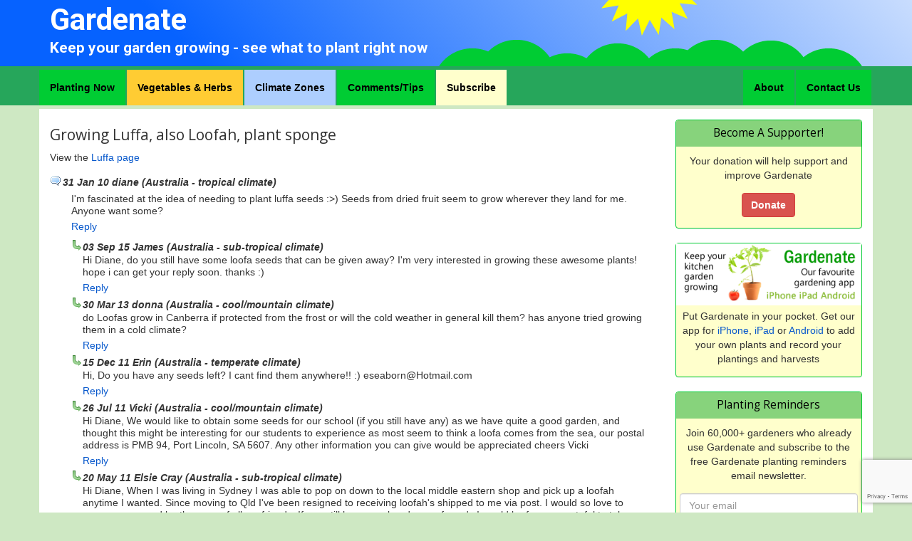

--- FILE ---
content_type: text/html; charset=utf-8
request_url: https://gardenate.com/plant/Luffa/3572
body_size: 5142
content:
 <!DOCTYPE html>
<html lang="en">
<head>
    <meta charset="utf-8">
    <meta http-equiv="X-UA-Compatible" content="IE=edge">
    <meta name="viewport" content="width=device-width, initial-scale=1">

	<meta http-equiv="content-Type" content="text/html; charset=UTF-8">

	<meta property="og:site_name" content="gardenate.com" >
	<meta property="og:type" content="article"  >     <meta property="og:title" content="Gardenate - Growing Luffa" >
		<meta property="og:url" content="https://gardenate.com/plant/Luffa?zone=" >  <meta property="og:image" content="https://gardenate.com/static/images/facebook.png" >  <meta property="og:description" content="The best times to plant and grow Luffa in  regions" >

		<meta name="title" content="Growing Luffa">
		<meta name="description" content="The best times to plant and grow Luffa in  regions" >
		<meta name="keywords" content="Vegetables,Herbs,Almanac,Calendar,Luffa,Cucurbitcaea,Loofah, plant sponge">  <link rel="image_src" href="/static/images/thumb.png">


	    <meta name="msvalidate.01" content="736148F7A75CD3C598E03EDD5DF28F9F" />

		<meta name="y_key" content="4d70e9f9b611b1a6">

		<meta name="verify-v1" content="UCOa19b4mw8jJur+/bhCQvm7GWy6pyJXmW9pAdpks88=">


	<title>A comment on growing Luffa</title>

	<link rel="stylesheet" type="text/css" href="/static/bootstrap/css/bootstrap.min.css" media="all">
    <!-- HTML5 shim and Respond.js for IE8 support of HTML5 elements and media queries -->
    <!--[if lt IE 9]>
        <script src="https://oss.maxcdn.com/html5shiv/3.7.2/html5shiv.min.js"></script>
        <script src="https://oss.maxcdn.com/respond/1.4.2/respond.min.js"></script>
    <![endif]-->

	<link href="//fonts.googleapis.com/css?family=Open+Sans:400,300,600,800,700,400italic,600italic,700italic,800italic,300italic" rel="stylesheet">
	<link href='//fonts.googleapis.com/css?family=Roboto:400,700' rel='stylesheet'>

    <!-- skid: global -->
	<link rel="stylesheet" type="text/css" href="/static/style.css?ver=13" media="screen">  <!--[if IE]>
	<link rel="stylesheet" type="text/css" href="/static/style_ie.css" media="screen">
<![endif]-->	

	<link rel="stylesheet" type="text/css" href="/static/print.css" media="print">
	<link rel="stylesheet" type="text/css" href="/static/lightbox.css" media="screen">  <script src="/static/jquery/jquery.min.js" type="text/javascript"></script>

	<script src="https://www.google.com/recaptcha/api.js?render=6LdDRqUZAAAAAF5ammvjEtREHrg6KTURlBJcJstR"></script>
</head>
<body class="gardenate"> <div id="hd"><div class="header hidden-xs">
	<div class="inner container">
		<div class="sunny">
			<h1><a class="brand" href="/">Gardenate</a></h1>
		</div>
		<div class="hills">
			<h2>Keep your garden growing<span class="visible-md-inline visible-lg-inline"> - see what to plant right now</span></h2>
		</div>
	</div>
</div>

<nav class="navbar navbar-default" role="navigation">
<div class="container">
	<div class="header-wrapper">
	<div class="navbar-header hills">
			<button type="button" class="navbar-toggle collapsed" data-toggle="collapse" data-target="#main-nav">
				<span class="sr-only">Toggle navigation</span>
				<span class="icon-bar"></span>
				<span class="icon-bar"></span>
				<span class="icon-bar"></span>
			</button>
			<a class="visible-xs-inline navbar-brand" href="/">Keep your garden growing</a>
    </div>
	</div>

	<div class="navbar-collapse collapse" id="main-nav">
	<ul class="nav navbar-nav">
		<li role="presentation"><a id="planting" href="/">Planting Now</a></li>
		<li role="presentation"><a id="plants" href="/plants/" title="Vegetables and herbs to grow">Vegetables &amp; Herbs</a></li>
		<li role="presentation"><a id="zones" href="/zones/" title="Climate zones">Climate Zones</a></li>
		<li role="presentation"><a href="/comments/" title="Questions, comments & growing tips">Comments/Tips</a></li>
		<li role="presentation"><a id="subscribe" href="/subscribe/" title="Subscribe to weekly/monthly planting reminders">Subscribe</a></li>  </ul>
	<ul class="nav navbar-nav navbar-right">
		<li role="presentation"><a id="nav-about" href="/about">About</a></li>
		<li role="presentation"><a id="nav-contact" href="/contact">Contact Us</a></li>
	</ul>
	</div>
</div>
</nav>
</div>  <div class="container main">
   		<div class="row">
			<div class="col-sm-9">   <h1>
	Growing Luffa, also Loofah, plant sponge </h1>

<div>
	<p>View the <a href="/plant/Luffa">Luffa page</a></p>
</div> 	<div id="comments">
		<dl>   <dt class="level-0">
				<a name="comment-3572"></a> 31 Jan 10 diane (Australia - tropical climate)
			</dt>
			<dd class="level-0"> I'm fascinated at the idea of needing to plant luffa seeds :>) Seeds from dried fruit seem to grow wherever they land for me. Anyone want some? <a name="reply-3572" class="reply-anchor"></a>  <div class="reply-to"><a rel="nofollow" href="https://gardenate.com/plant/Luffa/3572?reply-to=3572#comment-form">Reply</a> 			</dd>   <dt class="level-1">
				<a name="comment-26970"></a> 03 Sep 15 James (Australia - sub-tropical climate)
			</dt>
			<dd class="level-1"> Hi Diane, do you still have some loofa seeds that can be given away? I'm very interested in growing these awesome plants! hope i can get your reply soon.
thanks :) <a name="reply-26970" class="reply-anchor"></a>  <div class="reply-to"><a rel="nofollow" href="https://gardenate.com/plant/Luffa/3572?reply-to=26970#comment-form">Reply</a> 			</dd>   <dt class="level-1">
				<a name="comment-23124"></a> 30 Mar 13 donna (Australia - cool/mountain climate)
			</dt>
			<dd class="level-1"> do Loofas grow in Canberra if protected from the frost or will the cold weather in general kill them? has anyone tried growing them in a cold climate? <a name="reply-23124" class="reply-anchor"></a>  <div class="reply-to"><a rel="nofollow" href="https://gardenate.com/plant/Luffa/3572?reply-to=23124#comment-form">Reply</a> 			</dd>   <dt class="level-1">
				<a name="comment-11828"></a> 15 Dec 11 Erin (Australia - temperate climate)
			</dt>
			<dd class="level-1"> Hi, Do you have any seeds left? I cant find them anywhere!! :) <a href="/cdn-cgi/l/email-protection" class="__cf_email__" data-cfemail="d5b0a6b0b4b7baa7bb959dbaa1b8b4bcb9fbb6bab8">[email&#160;protected]</a> <a name="reply-11828" class="reply-anchor"></a>  <div class="reply-to"><a rel="nofollow" href="https://gardenate.com/plant/Luffa/3572?reply-to=11828#comment-form">Reply</a> 			</dd>   <dt class="level-1">
				<a name="comment-7935"></a> 26 Jul 11 Vicki (Australia - cool/mountain climate)
			</dt>
			<dd class="level-1"> Hi Diane,
We would like to obtain some seeds for our school (if you still have any) as we have quite a good garden, and thought this might be interesting for our students to experience as most seem to think a loofa comes from the sea, our postal address is PMB 94, Port Lincoln,  SA 5607.  Any other information you can give would be appreciated cheers Vicki <a name="reply-7935" class="reply-anchor"></a>  <div class="reply-to"><a rel="nofollow" href="https://gardenate.com/plant/Luffa/3572?reply-to=7935#comment-form">Reply</a> 			</dd>   <dt class="level-1">
				<a name="comment-6794"></a> 20 May 11 Elsie Cray (Australia - sub-tropical climate)
			</dt>
			<dd class="level-1"> Hi Diane,

When I was living in Sydney I was able to pop on down to the local middle eastern shop and pick up a loofah anytime I wanted. Since moving to Qld I've been resigned to receiving loofah's shipped to me via post. I would so love to grow my own and be the envy of all my friends. If you still have an abundance of seeds I would be forever grateful to take some off your hands.

Regards
Elsie <a name="reply-6794" class="reply-anchor"></a>  <div class="reply-to"><a rel="nofollow" href="https://gardenate.com/plant/Luffa/3572?reply-to=6794#comment-form">Reply</a> 			</dd>   <dt class="level-1">
				<a name="comment-5366"></a> 17 Jan 11 Hugh (Australia - temperate climate)
			</dt>
			<dd class="level-1"> I have started to grow loffa this year melbourne, I noticed some yellow flowers had boosted a week ago, I was very happy, but I found all baby loffas are going to die because they are all females and there isn't any male flowers to bloom, and yeasterday I had just found some male flowers shoot out next from those died baby loffas, why it dosen't like someone said that the male flowers should come early than the females. Is any one can explain that? <a name="reply-5366" class="reply-anchor"></a>  <div class="reply-to"><a rel="nofollow" href="https://gardenate.com/plant/Luffa/3572?reply-to=5366#comment-form">Reply</a> 			</dd>   <dt class="level-1">
				<a name="comment-5143"></a> 11 Dec 10 Tina (Australia - sub-tropical climate)
			</dt>
			<dd class="level-1"> Diane have you got any seeds left as I would love some.  Thanks heaps. <a name="reply-5143" class="reply-anchor"></a>  <div class="reply-to"><a rel="nofollow" href="https://gardenate.com/plant/Luffa/3572?reply-to=5143#comment-form">Reply</a> 			</dd>   <dt class="level-1">
				<a name="comment-5096"></a> 02 Dec 10 Shireen (Australia - temperate climate)
			</dt>
			<dd class="level-1"> Hi Diane I can remember these fascinating vines growing in my Aunt's place in Brisbane and would love some seeds. My address is PO Box 5 Rylstone 2849 <a name="reply-5096" class="reply-anchor"></a>  <div class="reply-to"><a rel="nofollow" href="https://gardenate.com/plant/Luffa/3572?reply-to=5096#comment-form">Reply</a> 			</dd>   <dt class="level-1">
				<a name="comment-4410"></a> 24 Jul 10 sheree (Australia - temperate climate)
			</dt>
			<dd class="level-1"> Hi there,
I have just found out about the amazing loofah plants and saw your comment about receving some seeds.  I would really like some please.  Could you please send some to me.

Sheree Berghan
PO BOX 57
CHINCHILLA QLD 4413 <a name="reply-4410" class="reply-anchor"></a>  <div class="reply-to"><a rel="nofollow" href="https://gardenate.com/plant/Luffa/3572?reply-to=4410#comment-form">Reply</a> 			</dd> 		</dl>

		
	</div>  </div>
			<div class="col-sm-3 side hidden-print"> <div id="donate" class="panel">
    <div class="panel-heading">
    <h3>Become A Supporter!</h3>
    </div>
    <p>Your donation will help support and improve Gardenate<p>
    <p> <a class="btn btn-danger" href="https://buy.stripe.com/28ocQGfl109G3845kk">Donate</a> </p>
</div>
    <div id="app" class="panel panel-info">
<a href="http://itunes.apple.com/au/app/gardenate/id362009731?platform=iphone"><img alt="Gardenate App" class="img-responsive" src="/static/images/ad-global-export.png"></a>
<div class="promo">
<p>Put Gardenate in your pocket. Get our app for <a href="http://itunes.apple.com/au/app/gardenate/id362009731?platform=iphone">iPhone</a>, 
<a href="http://itunes.apple.com/au/app/gardenate/id362009731?platform=ipad">iPad</a> or
<a href="https://market.android.com/details?id=com.hutchinsonsoftware.gardenate">Android</a> to add your own plants and record your plantings and harvests
 </p> 
</div>
</div>
 <div id="subscribe-box" class="panel">
<div class="panel-heading">
<h3>Planting Reminders</h3>
</div>
<form name="subscribe" method="post" action="/subscribe">
<p>Join 60,000+ gardeners who already use Gardenate and subscribe to the free Gardenate planting reminders email newsletter.</p>
<p>
<input type="email" class="form-control" placeholder="Your email" name="email"><br>
<button class="btn btn-info" type="submit" name="btn_enter">Subscribe</button>
</p>
</form>
</div>

  <div class="noprint">
<script data-cfasync="false" src="/cdn-cgi/scripts/5c5dd728/cloudflare-static/email-decode.min.js"></script><script async src="//pagead2.googlesyndication.com/pagead/js/adsbygoogle.js"></script>
<!-- gardenate-responsive -->
<ins class="adsbygoogle"
     style="display:block"
     data-ad-client="ca-pub-6935673119889507"
     data-ad-slot="4978754511"
     data-ad-format="auto"></ins>
<script>
(adsbygoogle = window.adsbygoogle || []).push({});
</script>
</div>   </div>
		</div>
   </div>  <div id="ft" class="container"><div class="col-sm-12">  <p class="noprint">
<a href="/">Home</a> |
<a href="/plants/">Vegetables and herbs to plant</a> |
<a href="/zones/">Climate zones</a> |
<a href="/about">About Gardenate</a> |
<a href="/contact">Contact us</a> |
<a href="/privacy">Privacy Policy</a>
</p>
<p class="disclaimer">
This planting guide is a general reference intended for home gardeners. We recommend that you take into account your local conditions in making planting decisions. Gardenate is not a farming or commercial advisory service. For specific advice, please contact your local plant suppliers, gardening groups, or agricultural department.
The information on this site is presented in good faith, but we take no responsibility as to the accuracy of the information provided. <br>
We cannot help if you are overrun by giant slugs.
</p>

<div id="copyright">Gardenate &copy; 2007-2025, <a href="http://www.hutchinsonsoftware.com">Hutchinson Software</a></div>
</div>
</div>
 <script src="/static/jquery.lightbox.min.js" type="text/javascript"></script>
<script src="/static/bootstrap/js/bootstrap.min.js"></script>   <script type="text/javascript">
	<!--
    $(document).ready(function(){
		$(".lightbox").lightbox({
	  					fitToScreen: true,
						fileLoadingImage : '/static/images/loading.gif',
						fileBottomNavCloseImage : '/static/images/closelabel.gif',
						overlayOpacity: 0.5
		});

		$('.set-zone').hide();

		$('.zone-selector').change(function(){
			$(this.form).submit();
		});

    });
 
	function	clickWipe(ctl,def) {
		if(ctl.value==def)
			ctl.value='';
	}

	function mk_address(addr){
		var domain = "gardenate.com";
		var Mailme = "mail" + "to:"+addr+"@"+domain;
		document.write('<a href="'+Mailme+'">');
		document.write(addr+"@"+domain);
		document.write("</a>");
	}

   (function(i,s,o,g,r,a,m){i['GoogleAnalyticsObject']=r;i[r]=i[r]||function(){
   (i[r].q=i[r].q||[]).push(arguments)},i[r].l=1*new Date();a=s.createElement(o),
   m=s.getElementsByTagName(o)[0];a.async=1;a.src=g;m.parentNode.insertBefore(a,m)
   })(window,document,'script','//www.google-analytics.com/analytics.js','ga');
 
   ga('create', 'UA-114848-3', 'auto');
   ga('send', 'pageview');
	//-->
</script>

<script defer src="https://static.cloudflareinsights.com/beacon.min.js/vcd15cbe7772f49c399c6a5babf22c1241717689176015" integrity="sha512-ZpsOmlRQV6y907TI0dKBHq9Md29nnaEIPlkf84rnaERnq6zvWvPUqr2ft8M1aS28oN72PdrCzSjY4U6VaAw1EQ==" data-cf-beacon='{"version":"2024.11.0","token":"100cf6fc668646f3a6e0f2ec5038e916","r":1,"server_timing":{"name":{"cfCacheStatus":true,"cfEdge":true,"cfExtPri":true,"cfL4":true,"cfOrigin":true,"cfSpeedBrain":true},"location_startswith":null}}' crossorigin="anonymous"></script>
</body>
</html>


--- FILE ---
content_type: text/html; charset=utf-8
request_url: https://www.google.com/recaptcha/api2/anchor?ar=1&k=6LdDRqUZAAAAAF5ammvjEtREHrg6KTURlBJcJstR&co=aHR0cHM6Ly9nYXJkZW5hdGUuY29tOjQ0Mw..&hl=en&v=TkacYOdEJbdB_JjX802TMer9&size=invisible&anchor-ms=20000&execute-ms=15000&cb=5x8lim6uqzd7
body_size: 45476
content:
<!DOCTYPE HTML><html dir="ltr" lang="en"><head><meta http-equiv="Content-Type" content="text/html; charset=UTF-8">
<meta http-equiv="X-UA-Compatible" content="IE=edge">
<title>reCAPTCHA</title>
<style type="text/css">
/* cyrillic-ext */
@font-face {
  font-family: 'Roboto';
  font-style: normal;
  font-weight: 400;
  src: url(//fonts.gstatic.com/s/roboto/v18/KFOmCnqEu92Fr1Mu72xKKTU1Kvnz.woff2) format('woff2');
  unicode-range: U+0460-052F, U+1C80-1C8A, U+20B4, U+2DE0-2DFF, U+A640-A69F, U+FE2E-FE2F;
}
/* cyrillic */
@font-face {
  font-family: 'Roboto';
  font-style: normal;
  font-weight: 400;
  src: url(//fonts.gstatic.com/s/roboto/v18/KFOmCnqEu92Fr1Mu5mxKKTU1Kvnz.woff2) format('woff2');
  unicode-range: U+0301, U+0400-045F, U+0490-0491, U+04B0-04B1, U+2116;
}
/* greek-ext */
@font-face {
  font-family: 'Roboto';
  font-style: normal;
  font-weight: 400;
  src: url(//fonts.gstatic.com/s/roboto/v18/KFOmCnqEu92Fr1Mu7mxKKTU1Kvnz.woff2) format('woff2');
  unicode-range: U+1F00-1FFF;
}
/* greek */
@font-face {
  font-family: 'Roboto';
  font-style: normal;
  font-weight: 400;
  src: url(//fonts.gstatic.com/s/roboto/v18/KFOmCnqEu92Fr1Mu4WxKKTU1Kvnz.woff2) format('woff2');
  unicode-range: U+0370-0377, U+037A-037F, U+0384-038A, U+038C, U+038E-03A1, U+03A3-03FF;
}
/* vietnamese */
@font-face {
  font-family: 'Roboto';
  font-style: normal;
  font-weight: 400;
  src: url(//fonts.gstatic.com/s/roboto/v18/KFOmCnqEu92Fr1Mu7WxKKTU1Kvnz.woff2) format('woff2');
  unicode-range: U+0102-0103, U+0110-0111, U+0128-0129, U+0168-0169, U+01A0-01A1, U+01AF-01B0, U+0300-0301, U+0303-0304, U+0308-0309, U+0323, U+0329, U+1EA0-1EF9, U+20AB;
}
/* latin-ext */
@font-face {
  font-family: 'Roboto';
  font-style: normal;
  font-weight: 400;
  src: url(//fonts.gstatic.com/s/roboto/v18/KFOmCnqEu92Fr1Mu7GxKKTU1Kvnz.woff2) format('woff2');
  unicode-range: U+0100-02BA, U+02BD-02C5, U+02C7-02CC, U+02CE-02D7, U+02DD-02FF, U+0304, U+0308, U+0329, U+1D00-1DBF, U+1E00-1E9F, U+1EF2-1EFF, U+2020, U+20A0-20AB, U+20AD-20C0, U+2113, U+2C60-2C7F, U+A720-A7FF;
}
/* latin */
@font-face {
  font-family: 'Roboto';
  font-style: normal;
  font-weight: 400;
  src: url(//fonts.gstatic.com/s/roboto/v18/KFOmCnqEu92Fr1Mu4mxKKTU1Kg.woff2) format('woff2');
  unicode-range: U+0000-00FF, U+0131, U+0152-0153, U+02BB-02BC, U+02C6, U+02DA, U+02DC, U+0304, U+0308, U+0329, U+2000-206F, U+20AC, U+2122, U+2191, U+2193, U+2212, U+2215, U+FEFF, U+FFFD;
}
/* cyrillic-ext */
@font-face {
  font-family: 'Roboto';
  font-style: normal;
  font-weight: 500;
  src: url(//fonts.gstatic.com/s/roboto/v18/KFOlCnqEu92Fr1MmEU9fCRc4AMP6lbBP.woff2) format('woff2');
  unicode-range: U+0460-052F, U+1C80-1C8A, U+20B4, U+2DE0-2DFF, U+A640-A69F, U+FE2E-FE2F;
}
/* cyrillic */
@font-face {
  font-family: 'Roboto';
  font-style: normal;
  font-weight: 500;
  src: url(//fonts.gstatic.com/s/roboto/v18/KFOlCnqEu92Fr1MmEU9fABc4AMP6lbBP.woff2) format('woff2');
  unicode-range: U+0301, U+0400-045F, U+0490-0491, U+04B0-04B1, U+2116;
}
/* greek-ext */
@font-face {
  font-family: 'Roboto';
  font-style: normal;
  font-weight: 500;
  src: url(//fonts.gstatic.com/s/roboto/v18/KFOlCnqEu92Fr1MmEU9fCBc4AMP6lbBP.woff2) format('woff2');
  unicode-range: U+1F00-1FFF;
}
/* greek */
@font-face {
  font-family: 'Roboto';
  font-style: normal;
  font-weight: 500;
  src: url(//fonts.gstatic.com/s/roboto/v18/KFOlCnqEu92Fr1MmEU9fBxc4AMP6lbBP.woff2) format('woff2');
  unicode-range: U+0370-0377, U+037A-037F, U+0384-038A, U+038C, U+038E-03A1, U+03A3-03FF;
}
/* vietnamese */
@font-face {
  font-family: 'Roboto';
  font-style: normal;
  font-weight: 500;
  src: url(//fonts.gstatic.com/s/roboto/v18/KFOlCnqEu92Fr1MmEU9fCxc4AMP6lbBP.woff2) format('woff2');
  unicode-range: U+0102-0103, U+0110-0111, U+0128-0129, U+0168-0169, U+01A0-01A1, U+01AF-01B0, U+0300-0301, U+0303-0304, U+0308-0309, U+0323, U+0329, U+1EA0-1EF9, U+20AB;
}
/* latin-ext */
@font-face {
  font-family: 'Roboto';
  font-style: normal;
  font-weight: 500;
  src: url(//fonts.gstatic.com/s/roboto/v18/KFOlCnqEu92Fr1MmEU9fChc4AMP6lbBP.woff2) format('woff2');
  unicode-range: U+0100-02BA, U+02BD-02C5, U+02C7-02CC, U+02CE-02D7, U+02DD-02FF, U+0304, U+0308, U+0329, U+1D00-1DBF, U+1E00-1E9F, U+1EF2-1EFF, U+2020, U+20A0-20AB, U+20AD-20C0, U+2113, U+2C60-2C7F, U+A720-A7FF;
}
/* latin */
@font-face {
  font-family: 'Roboto';
  font-style: normal;
  font-weight: 500;
  src: url(//fonts.gstatic.com/s/roboto/v18/KFOlCnqEu92Fr1MmEU9fBBc4AMP6lQ.woff2) format('woff2');
  unicode-range: U+0000-00FF, U+0131, U+0152-0153, U+02BB-02BC, U+02C6, U+02DA, U+02DC, U+0304, U+0308, U+0329, U+2000-206F, U+20AC, U+2122, U+2191, U+2193, U+2212, U+2215, U+FEFF, U+FFFD;
}
/* cyrillic-ext */
@font-face {
  font-family: 'Roboto';
  font-style: normal;
  font-weight: 900;
  src: url(//fonts.gstatic.com/s/roboto/v18/KFOlCnqEu92Fr1MmYUtfCRc4AMP6lbBP.woff2) format('woff2');
  unicode-range: U+0460-052F, U+1C80-1C8A, U+20B4, U+2DE0-2DFF, U+A640-A69F, U+FE2E-FE2F;
}
/* cyrillic */
@font-face {
  font-family: 'Roboto';
  font-style: normal;
  font-weight: 900;
  src: url(//fonts.gstatic.com/s/roboto/v18/KFOlCnqEu92Fr1MmYUtfABc4AMP6lbBP.woff2) format('woff2');
  unicode-range: U+0301, U+0400-045F, U+0490-0491, U+04B0-04B1, U+2116;
}
/* greek-ext */
@font-face {
  font-family: 'Roboto';
  font-style: normal;
  font-weight: 900;
  src: url(//fonts.gstatic.com/s/roboto/v18/KFOlCnqEu92Fr1MmYUtfCBc4AMP6lbBP.woff2) format('woff2');
  unicode-range: U+1F00-1FFF;
}
/* greek */
@font-face {
  font-family: 'Roboto';
  font-style: normal;
  font-weight: 900;
  src: url(//fonts.gstatic.com/s/roboto/v18/KFOlCnqEu92Fr1MmYUtfBxc4AMP6lbBP.woff2) format('woff2');
  unicode-range: U+0370-0377, U+037A-037F, U+0384-038A, U+038C, U+038E-03A1, U+03A3-03FF;
}
/* vietnamese */
@font-face {
  font-family: 'Roboto';
  font-style: normal;
  font-weight: 900;
  src: url(//fonts.gstatic.com/s/roboto/v18/KFOlCnqEu92Fr1MmYUtfCxc4AMP6lbBP.woff2) format('woff2');
  unicode-range: U+0102-0103, U+0110-0111, U+0128-0129, U+0168-0169, U+01A0-01A1, U+01AF-01B0, U+0300-0301, U+0303-0304, U+0308-0309, U+0323, U+0329, U+1EA0-1EF9, U+20AB;
}
/* latin-ext */
@font-face {
  font-family: 'Roboto';
  font-style: normal;
  font-weight: 900;
  src: url(//fonts.gstatic.com/s/roboto/v18/KFOlCnqEu92Fr1MmYUtfChc4AMP6lbBP.woff2) format('woff2');
  unicode-range: U+0100-02BA, U+02BD-02C5, U+02C7-02CC, U+02CE-02D7, U+02DD-02FF, U+0304, U+0308, U+0329, U+1D00-1DBF, U+1E00-1E9F, U+1EF2-1EFF, U+2020, U+20A0-20AB, U+20AD-20C0, U+2113, U+2C60-2C7F, U+A720-A7FF;
}
/* latin */
@font-face {
  font-family: 'Roboto';
  font-style: normal;
  font-weight: 900;
  src: url(//fonts.gstatic.com/s/roboto/v18/KFOlCnqEu92Fr1MmYUtfBBc4AMP6lQ.woff2) format('woff2');
  unicode-range: U+0000-00FF, U+0131, U+0152-0153, U+02BB-02BC, U+02C6, U+02DA, U+02DC, U+0304, U+0308, U+0329, U+2000-206F, U+20AC, U+2122, U+2191, U+2193, U+2212, U+2215, U+FEFF, U+FFFD;
}

</style>
<link rel="stylesheet" type="text/css" href="https://www.gstatic.com/recaptcha/releases/TkacYOdEJbdB_JjX802TMer9/styles__ltr.css">
<script nonce="KESQikF2ETJiBvHarxRGKg" type="text/javascript">window['__recaptcha_api'] = 'https://www.google.com/recaptcha/api2/';</script>
<script type="text/javascript" src="https://www.gstatic.com/recaptcha/releases/TkacYOdEJbdB_JjX802TMer9/recaptcha__en.js" nonce="KESQikF2ETJiBvHarxRGKg">
      
    </script></head>
<body><div id="rc-anchor-alert" class="rc-anchor-alert"></div>
<input type="hidden" id="recaptcha-token" value="[base64]">
<script type="text/javascript" nonce="KESQikF2ETJiBvHarxRGKg">
      recaptcha.anchor.Main.init("[\x22ainput\x22,[\x22bgdata\x22,\x22\x22,\[base64]/[base64]/e2RvbmU6ZmFsc2UsdmFsdWU6ZVtIKytdfTp7ZG9uZTp0cnVlfX19LGkxPWZ1bmN0aW9uKGUsSCl7SC5ILmxlbmd0aD4xMDQ/[base64]/[base64]/[base64]/[base64]/[base64]/[base64]/[base64]/[base64]/[base64]/RXAoZS5QLGUpOlFVKHRydWUsOCxlKX0sRT1mdW5jdGlvbihlLEgsRixoLEssUCl7aWYoSC5oLmxlbmd0aCl7SC5CSD0oSC5vJiYiOlRRUjpUUVI6IigpLEYpLEgubz10cnVlO3RyeXtLPUguSigpLEguWj1LLEguTz0wLEgudT0wLEgudj1LLFA9T3AoRixIKSxlPWU/[base64]/[base64]/[base64]/[base64]\x22,\[base64]\x22,\x22wqdZw5rDusOxw4vDicKGwrcKw6tzw5rDtcKSUTfCpsODOcOYwo9TRcKhfhs4w55ww5jCh8KYKxJowokrw4XClG1ww6BYLi1DLMKwPBfClsOQwrDDtGzCiDUkVEIWIcKWccO4wqXDqwVYdFPCvsOPDcOhYXp1BT9jw6/CnUIND3ojw6rDt8OMw6NVwrjDsUMOWwkAw4nDpSUlwr/DqMOAw6MGw7EgEH7CtsOGUsOyw7ssAMK8w5lYUz/DusOZQsOJWcOjQj3Cg2PCui7DsWvCgcKOGsKyCcOPEFHDhxTDuATDh8OAwovCoMKuw64AWcOEw4pZODjDrknClkLCnEjDpTQkbVXDt8Ocw5HDrcKxwp/[base64]/DlgcdVcODLsOGw5JQP8Kxw6Bte3LDpWNXwp3DsCfDm19kRBrDrMOHHsOMPcOjw5Uhw48daMO/N3xUwqLDosOIw6PCpsKGK2YDAMO5YMKdw6bDj8OAHcKXI8KAwohWJsOgZ8OTQMOZGMO0XsOswqLCmgZmwod/bcK+VF0cM8KgwpLDkQrCkC19w7jCqFLCgsKzw5DDtjHCuMOywqjDsMK4WMONCyLCnsOyM8K9DjZVVGdKbgvCoGJdw7TCtGfDvGfCvMO/F8OnU3AcJ0PDq8KSw5sZBTjCisO2wpfDnMKrw7wLLMK7wq5iU8KuPMOMRsO6w63Dn8KuI0XCsCNcKWwHwpcaa8OTVC5ldMOMwrHCncOOwrJxAsOMw5fDtys5wpXDhcO7w7rDqcKiwrdqw7LCt0TDsx3CgMKuwrbCsMOEwq3Cs8OZwr/ChcKBS0YfAsKBw7RWwrMqennCknLCgcKwwonDiMO3IsKCwpPCpcOzG0IXTREmd8K/[base64]/XmjDlcKawq8Ewp1RwohuQ8OGw41Gw4HCssOYLcKRB3LCisOhwrnDrcKjQcO/HcOww5QdwrYKTxhswpvDiMO+w5rClAHDsMOXw4opw6zDmFbCriAsP8OVwqPDvC5SJ2zCvnYkXMKDFsKSMcKsRn/Dkit8wpfDssOiHkDCims3c8K+LsKSw7g2Z1HDlSFvwqnCpRpUwq/DvhIWUMKiS8OKLlbCn8ONwo3DtAzDl2kZXcO5w6DCjsK3EmjCvMKmF8Opw5gIQXDDtlkIw6rDjF0Ew7BZwq4JwozClMKywrnCnyUSwqzDsw4nFcKlEgsiSMKmHVVvwqo2w5cVHB/DvV/CpcOAw7l4w43DpMKOw7p0w4dJw55gw6rCn8OmZsO+Bi9EDQrCtMKJwrAJwqbDksKCwoo3UBFoeEo/w59GWMOFw7YbbsKBNipawp7CvcO5w5XDuxNNwqgSw4DCrh7Drh56K8K9w7PDi8KDwrcvPwPDsxjDkcKbwoJPwqM6w7Fkwp48wpIeew/CozhtdiJVHcKUWCbDicOiPFfCg1MJIkpQwp1bworCt3I3w7YvQjvDrnAyw5jCmB01w63DrUfCnCEeHsK0w5DDsFhpwpjCrnBCwopKOMKbacO+QcKeIsKqdsKMYUdqw71/w4zDkAJjNAgewrbCmMKBNTl/woXDojsPwpFqw77CthHDoDvClCrCmsOLFcKrw6x+wq0Tw7EoAMO1wrPCvG4CdsKBQUXDkFbDosOYbgPDgipBD25CW8KTEA5YwpRxw6fCtXIJw6HCosKtwoLCrHQOGMKaw4/DtsOpw68Ewr1BLT0rSx3DtzTDoQ/[base64]/HCjDlMKgw6zDrlbCn8OreMKWeU/DnMKuLU7CnjVgEANVb8KmwprDusKpwrvDnDAbLMKqPWnCmWkswq5swrrCssKbCxRBYMKsYcO4VSzDpmPCuMKpeCVMOQItw5XChWrDtlTClBfDgsOFNsKAMcKmwpfDvMOuEgY1w4/[base64]/DhG9uZ8OmYwgnH2vCj2fDg2B8w70jwpXDk8OKAcObfyxBZcOgBcOiwqBcwqlKNCbDohlRPsOOTkHCixrDoMOvwqoTdcK1Q8OpwrhRwo5Cw7XDo3N3w4Y/w6tdFsOqbX0uw5HCjMOIc0vDgMODwo8rwr1cwqA3SXHDr1PDiHXDsSUucyR5aMKXdsKOw4wqHQbDnsKXw6PCqsOeMknDjA/CpcOFPsOyZSLCqcKhw78Iw4N+woHDrHYFwpHCsAjCm8KOwrh0Fjcqw6kIwp7DpcOIcBrDvSrCk8KxSMKYdDVXwqfDjTzCgDMJBsOVw6dMasOaZRZEwrMOZMO0T8KkSMKHC0khwpkVwqXDqcOSwqnDg8OGwoBOwoDDh8K+aMO9RMKUC1XCvl/DjlvCiFw7wojDhcOMw4lZwpXDu8KKKMKQwrdzw4XDj8KTw7LDhcKdwpnDqknDjTXDpmBiCMKyC8KeVlpTwpdww5l5w6XDjcKLGW7Dkn9uUMKhIAbDrzwMBMOgwq3DnMO+w5rCtMO/EW3DnsK+w5Mlw6PDkV/[base64]/[base64]/Dul3DhMOhwrvCssKRw5vDlMK9WwxGUR4EMWBXPH7CnsKtwpcUw6V3A8K7acOqw5HCrsKuQ8OBwqDCrHwPGMOfUW/Cj0Yfw7vDpR3CvmQ9RMOHw5oNw4HChUVmOTXDkcKwwo09AcKSw6bDkcOOTsO7wrocIh/CsxfCmix0w4/DsVBOYcOZPSDDtwRcw5t1bsKYBMKqNsKUR0cFwoAHwo5ww6Arw5lqw4fCkw07bCgCPMKDw5I6KMOiwrzDgcO5V8Ktw4PDpmMfXMKxXcKZW1bCtwhCwpF7w4zCt0lrbDpdw7/ChH0iw69EHMOELMOBGCFSERVMwoHCjW9UwpjCvW/[base64]/w4PCqsKPwo3DgMKaeMKLPMKvw71sw6TCrcKxwoVMwr/[base64]/[base64]/d30/[base64]/Y8OWw6pWw50hwoHCn8K3dCXDqR7CrBkuwojDjU3CrMOZRcODwpM/a8K3CwpRw542PsKeV2JHfxpcwpXCqsO9w5fDp2U8X8KXwqZWY0nDkRg1cMODdsKtwrdwwrhew4FKwr/[base64]/CqUkXwo1JV8OJIMKJQsKcV3PDjiBlNVUeMcODGyQSw5rChGnDtsKQw7DCmsKfXkojw7lGwr9HWX0Kw7TDrTjCs8KxMVPCsRPCoEXCncK/K1c7HmUcwoPCh8OQNcK4wofCj8KDIcKYI8OHQBTCnMOOOmvCrsOPJCU/wq1ERgwSw6hAwqgmM8Opw40Tw4/Cp8O1wp89G0bCpEwyKnPDvGvDt8KCw4zDusOIP8K9wpbDo2YQw4dNbcOfw5E0XyLCi8OGUsO5wr9+wocBeV84I8Ojw6rDg8OfNMKPKsOMwp/CuRQuw6rDpsKyIsKfC0vDhD0ywprCpMKhwozDjMO9w7pIDsKmwp05NsOjDlZDw7zDnwVxH0MePmbDtnTCpENZeifDrcOxwqZzLcKsOloUw6oxU8K9wqkjwoDClQ8De8O1w4ZYUsK/woEeRGdbw7AkwowGwpTCiMK9wp7DiSEjw4xew7nCmwgTSsKIwrJTBsOoGVjCq23DpmpPJ8KkGHjDhj96JsOqeMKHw6fDtgLDjEBaw6MgwpIMw51mw47Cl8OYw5DDmMK+eQLDmTgLWmdTVhc/wohnwqkcwpVEw7t9HwzCmi/Cn8OuwqsFw6Raw6vCs19aw6rDtjjCgcK+w57CuFjDhQLCpsOfPTtbacOnwoxhwrrCmcOvwokvwppXw44jaMOzwq/DucKkCHvDisODwqkzw7zDuxsqw5PDl8KeDFsFXz/Csh8XY8KfezjDvsOKwojCmjXCicOww7/[base64]/DgcKKFDnDnFLDpsKDHURQw77CjMOew57CksOkwp7Cunw/w6zChhvCsMKURHhfHhoKwpfCjMO0w6PCrcKnw6I3XCt7XWUJwobClVPCtlPCqMOhwovDn8KrUCjDg2vCmsOvw73DhMKPwrkGMz7DjDIvGzLCm8O3G2nCs1fCg8OBwp/ClWUbSxpGw6HDh3vCtQxzEghhwp7DjEppeTg4NMKHM8KQNg3DisKsfsOJw5cUd2xNwpTCq8OiIsK+NH0iMsO0w4HClDvCllIDwpjDlcKIwonCqsK7wpjCscKhwoF+w5zCkMKoDsKRwpXDuScvwqo7f1/[base64]/DvljCocKCw5hIw5vClsKkw7fCtMK0JSwtw7AbWsKPUGDDnsKNwrctTkFOw5rCiyXDknURcMOIw6kMwoJKQsKBUcO9wp/[base64]/CvjAQTsKsw7EQworDl8Oiw77CjB05KVvDq8KIwp0Aw7PClAlJXsOiHsKpw4tdw61dbFfDrMOrworCvCdnwo/[base64]/NMOkwpJlHMKCwoAXw79lGsO0csOjX8OoG0djw6fCoHTDv8KQwo7DhMKFCcKdYGlWJGorKnxhwq4CEm7CksOFwp1TfAAAw41xBUrCjsOEw7rCl1PDi8OuUMO+AsKxwqkQPsO5agNPWBcgCzrDkyjCj8OzJ8KhwrbCqMKmDlLDvMKaSlTDgMK4LnwoCsKYPcKjwr/DtnHDm8K8w4jDkcOYwrnDlXp5Bh8Dwp8bf2rDoMKTw4gqwpYdw5ICwr3DnMKkMHw8w6B3w5bCmmjDn8ObFcOpE8OxwpnDq8KFcXACwpRVaiw8DsKvw7jCoi7DucOEwrY8ccKqFBMVw73DlH3DnB7ChmXCtcO/[base64]/Cjis2wrTDnEsiUVViOcOrwrs+DMKRFsOoasO4NcO+UTIIwoplVD7DgMOmwqXDgEXCsRYyw51FFcOfD8KWwqbDmGBYUcO8w7nCsSNOw7jCkcO1wrR/wpbCu8KxBGzCjcO6R2Epw7PCl8KAw6c4wpsqw5XCkStTwrjDtG5Qw5nCu8OrG8KRwosqWsOgwpJew6Rtw5fDu8OUw7JGKsOOw57CmMK1w7xywq/[base64]/AMO+w7ALw5gdXDofScOUBWnCocO1w7JMworCg8KywpYgOirDpVvClU94wqM3wo4ebRoAw59KWwnDnxBRw5XDj8KPTjxRwohow6spwofCtjDDljzCrcOsw6jDnMK6CRBEL8KfwqvDmiTDkX8aAcOwJcO1wpMoO8O6wr/Cs8KzwrzDrMOFARV4R0zDih3CnMOzwrzCrSkWw4bCgsOiXW7CjMKzdMOyf8O5w7/Dk2vCnDR/ZljCpHBewr/CgSl9VcKrFMOiRHnDlU3Cqz0MbcOTD8K/wrbClmdww5LCk8KcwrpUPgnCmlBmOGHDj1A2w5HDjkLCgHXCtCJawpoJwpjCsHlyD0cWKcKzMmgPN8O4woFQwogRw5Yvwr5Uc1DDrDp1YcOgLsKJw6/CnsKYw4PDtWstTcO1w4gpTMO0LUgjXnEcw5oHwpRiw6zDn8KNNcKFw4DDv8OeHUEpPgnDlcKqw4p1w4RmwoXChz/CisOTw5ZJw6DDp3rCusO4JUFALCXCmMOOdHdMwqrDnAfDg8Kew7JCbgBkwqZkI8KqacKvw54ywrZnKsKnw47Do8ORQsKOw6JKOy7CqGwYFsOGSRvCqCMHw4HChT9Vw6NjZ8KOa3/CuzjDjMOIYHrConMnw5t6W8K8TcKZKlR2Fw3DpErDmsKLEknCokfCuFUfJMO3w4lYwpPDjMKgSjw4CWwrQMOmw4vDtcOLwrjDoVV6w59kbmnCscOvACPDt8OFwr1KJsKlw6TDkQUgYMO2RV3Dm3XCncKYcm1/w4lwH3PCsCdXwo7CgQvDnlhLw50sw73DiFxQLMKgAcOqw5QLwo1LwoYUwqjCiMKWwpbCmWPDlsO/[base64]/CmgLDusOrdVPCjcO4VwPDkMO8wozCj0/[base64]/Cs3kPw6fDslbCh8OAw4IuXB9zwq7Du0hywoZ4TcOJw73CilNDwp3DqcOeA8KPXDHDpg/CqUIowo5ywrBmO8OhcD8owoTDk8KMwpTDh8O7w5nDksOjN8OxbcKmwp3DqMKswp3DicOCI8OLwrpIwrJoZcO/w4zCgcOKw5vDicK9w5DCnzNNwqvDqiVVTHXDtnTCrlpUwqvCiMO3HcOgwoXDlMK1w5w4d3DCoSXCoMKKw7TCqxM9wp4RA8Opw6nCvsO3w4fCpsKkfsOuFsOmwoPCkMOyw5/DmFjCgWNjw5rChVDDkVoawonDozUBwqvCmEFuwrDDtjzDmHDDp8KqKMOMC8KjR8K/w4w3wrrDrwvCkMOrw6dUw5lAPVQDw6gPTVV/[base64]/fsKJPcOJwqjDsxcxZHHDpREvw49Rwp8lVRcRXcKnJMKhwqImwr8mw7F1LsKQwq5SwoBkH8K0VsKEwrJ4wo/DpsOIN1dAAxvDgcOhwp7DpsO7w5DDm8KfwqQ/FHTDocOHTsOmw4fCjwJ6VMKYw49AA2TDqMOywqbDgD/DscKyEArDvAvCtURoQsOWJDTDssOGw58VwrvDgmAEEXMkJMKpw4MxV8Kwwq8vV0fCn8KNVWDDsMOpw4B/w67DmcKNw5RcdCY0w5rCszVaw5JJWCM/w4nDucKIw6PDtcKGwo4IwrHClgAkwrrCjsK0FMKxw4l6ZcOnIgbCg1jCkcKxw4bChEVYQ8OTw7gSVl5meXnClMOqEDLDvcOzw5p2w69NL2/DrElEwrnDmcKHwrXCqsKvwqNUaSUHKFg2eRzCmsKoWExcw67CtSvCvEw1wqUrwrkBwqnDsMOGwqcpw77CoMK9wrLDgynDhyTDszVOwrJCJm7Cv8O9wpXCh8K3w73CqMO/WMKYd8Ovw6vCvnfCl8KUw4JNwqTCgCVAw53DvsKlEjkZwqrCgSzDtBrDh8O9wr3CqV0VwqRjwpTCqsO/HsK5dsO9QXh+BSwvc8KCw40ow7UZOlU1UcOpFH8JAz7DrSRNc8ODAisNGMKAFHPCr1DChXU1w448w4fCjMOiw5UZwrzDr2I5DhhrwrfCtcO2w6DCgG/[base64]/DiMOWD2DDpMOZw6ImScOvVsKUwrAPSSjDiMKZwqnDmg/[base64]/DgsKbwpDCq8OLdMKgwrXDlDLDvcOMwpLChVBEw6/[base64]/wpMxAMO9NhvCiMOIIDsjTMOGw6/DmhvDn8OeMngOwqHDpFDChcOewoHDpcOVfVXDusO2wpvDv0XDvltfwrnDm8Kjw7kMwpc/w6/CkMOnwp3CrmnDtMKfw5rDs2pmw6t/w6d7wprDrMK/TsOCw4oQE8KPV8KOeUzCp8K4w7Elw4HCpwXChRwcUDLCujsHw4HDiDEdNHXDhBXDpMKRWsKQw4wSXCzChMO1Cll6w4zCvcOCwofDpcKcccKzwoRKJhjCvMKXYCAMw6TCm2jCs8KRw4rDoHzDqWfCssKvanExPcKfw7IQA3PDosK5wpAiFGbDr8KpacKSGTYzF8K5aT8/H8KTQMKuAnotQMKRw7rDvMK3BMKEZiZBw57DsjwHw7jCmCjDgcKww58uKXPCncK0W8KFOMKXbMKrXTpXw4g2w4jDqCPDiMOeG3XCqcKuwqzDm8KwLcKFVk8nJ8Klw7nDvR1jQ0sWwpzDpsOlZcOnAkN2H8Ojw5vDh8KGw74fw6HDpcK/OA/[base64]/CvBHCh8OPw4LDjsOPX8K8wpzDl8OfC8OawoXDrMO8w5tBTMOuwrA1w7nCjy5NwpUCw4IhwrgxXlTCqDxNw7c1YMOHY8O4c8KWw4trE8KHRcKGw4TCjMOcWsKAw6nDqSY0dRTChXTDhUfChcKYwp0LwpQowpsqDMK5wrdXw5tMCX/ClMO/wqDDuMOmwrLCiMONwpXDuzfDnMOvwpEPw7dww7PCjVTCpjTCjAUNa8OgwpVUw6/Dlx3DrG3CgDV1KEHCj2XDi2UVw7UoQ2bClMOQw6jCtsOZwrpwHsOGE8OwPcO7U8K4wq8gw4ZuBMO/w5RYwofCtF9PfMKYBsK7AMKRXEDCtcK2DULCrcO2wrnDslHCtE5zf8Oqwo/[base64]/bsKkFShCaQTCh8OFc8Kfb1p3TFdeZA9Hw67DnR8kL8Kqwq/CrhnCpQldw7IcwqMMQWUpw47CuXbCmXrDn8Klw7Rgw4QJf8Obw5UgwrzCvsKNF1jDnMOtYsKeNcKXw4LDjsOFw67CnxPDgTIBDzbCgwt/BCPCl8ODw44uwrvDtMK9w5TDpwk0wqo+bkbDrR8uwp7DgxDDt1tVwpbDg3fDu17CrsKTw6ADA8OmEcKLw4fCpcKJKHUVw7/Dh8OyLUsndsOZWyrDryMTwq/[base64]/DhcOlw5JSWcKOwqLDsWcLw4vDiMOeeMK7wqRxXMOWdcOWK8OzdMOdw6bDilDDjsKEGsKXHTnDrg/DhnoAwqtaw7zDmlzCpi3CscK0dcORfg3DucOXHsKNFsOwDALCksObwqvDvH9/EMOjHMKEw73DmBvDs8O3wonCksK/ZcKvw4DCgsOSwrLDlzwSQ8KbU8OGXQ0yX8K/[base64]/Cl8OTfcODw5MOPsOjw5TDo2/CpDDClwbDicKwIktvwp1KwozCl1fDkTZew5YXChwifsK3A8Oqw4nCmcK0VnPDq8KcbcO1wpsObcKpw7Q5w7jDizs+RcK8YyJASMKswoplw53Chj3CunoWA2nDucK8wps1wqPChWvCisKrwp9/[base64]/CssOLLsK0c8OHw48ow6o0wrfDvWV/OsKawqktS8KDw5bDgsOiTcOnTw7Ds8KpOTXDgsO6IsO/w6DDt2zDjMOgw5/Djn/[base64]/F1nCkA7DscOOw4nCpXdOwq/Cr2EjTEt4fsO+wqQ3w5Uew40DIi3CgAItwrtsTG/[base64]/CvsK7wpfCrGHCq15ZXk8+BMKiBsKtPcOVc8KWw7J5wqZmwqUOKMOtwpBIYsO+LV5jfsO+wrISwqjCgVwodXxRwpRiw6rCom9qw4LDj8Kee3AvGcKIQl3CtBbDssKobMOXcG/DiHDDmcKMTsKvw7xCw4DDvcKbdXPCsMO+YFZDwrg2binDqFvDvA/Cg2/Drnc2w6kEw7QJw444wrdtwoPDo8OMEMKOTsK4w5rCpcOjw5UsbMOSOl/CnMKSw6nCp8KPwqATOG7CuVjCsMK/FSMHwp3DlcKFDQnCtGPDtXBpw6LCq8K8WCcTFG9ow5t/[base64]/w5hwZ8Ocw4IjD8K4PMKYOxNow7bDjiDCpQvCj3bDn0LCiUzDkgM2fDvDnV7DrncYVcOUwqJVwqhBwogjwoB/w6N4a8K8GWHDmVJhUsK9w7ApYilywqxdOcKrw5VpwpLDrMOLwo19IMO6wooBE8KJwoHDr8KZw6nCtGtOwp/CsDAZBMKfdsKeRsKnwpVzwrw5w49gRF/ClcO3DHTCqMKvEE9+w6TDui4aVAHCqsO1w6YpwpopEwpSMcOowqjDiyXDqsOEasOJesKuHcOfTHfCpsOjw6nDjHERw5LDhsKUwoHDhjJEw6/CvcKgwrpuwpJlw6HDu1wbOU3CssOnQ8OIw4Jgw4bDnCPCmlA2w5Rbw6zCjzvDqARHCcOmN1bDpcK7AS/CoF9hOMK7wqjDp8KCccKQYENmw6h+GMKEw6XCisKow4HCg8KvbR08wrHCoSZwCsKVw6bCsy8KOyPDrsKQwoYlw63DhGtpBsOowo3Cpz3DsxNAwp/CgMO+w57CpcOJw5hhZMOxXV0SSMO0RUpCPjZVw7DDhipIwq9Pwo5pw4/DggdNwp3CkBtrwpwqwrciBCrDqMOywrNEw7kNYgcbwrN/[base64]/[base64]/Cl8OLwoBWeBRHGMObYGUPwpHCkSIqYwNVG8K2QcOOwrnDhAALw4DDujJsw4jDosOtwrwGw7fDqW/DmC3CjMKvEsKMb8Oywql5wqB4w7bCu8KiPXZXWwXDlMKMw65Uw7DCliIwwqJ9a8K+w6PDgcKmLcOmwqPDncKiwpAZw4ZVZ1clwotGOw/DkgvCgsOyFVHCvnnDrBhGNsOzwrHDnlYQwpXDj8KhIldBwqDDhcOoQsKmNgTDlAXDizAPwqxeZS/Cq8O1w5BXXmjDsVjDkMK3N0/[base64]/wqQsPzVuw6fDhcOow5sQAG0Mw6vCjSTCm8K3TcOZw5TDqUQIwrpaw4g1wp3CnsKEwqpSNFjDrjLDjh/DhsKrTMKPw5gjw7vCv8KIeF7Crj7CsGXCsAHCpMOoY8K8RMK7VgzDh8Kdw5fDmsOydsKKwqbDsMOjD8OOOcKHIcKRwphVZcKdQcOOw6nDjMKow74Aw7ZDwosMwoAZwqnDucOaw4/[base64]/aMORw5jCnynCpQLCm8KXw4HCnWRzRxsJwrFgwoPDpUHDnFjCvAlNwp/Du0rDsE/[base64]/wpjCuXPDnMObLl/CoV4UMMKVS8OaJlLCiTPCsl7DvgBNSsKpwqLDix5pCn51Zxt8cnF1w4ZbPwrDtX7DnsKLw5PCskMwYw3DozQuBknCl8Opw4oMTsKDeXAIwoN/fmxaw6HDv8Ovw5nCjyggwpNyYR0ZwqV5w4TDmhlQwoQXFsKgwoDCo8O9w4MjwrNrNsOfwrTDm8K9JMOXwqzDllPDpCLCuMOqwpDDjRcdPSBswo/DjAPDhcKKEQfChSJrw5rDsh/[base64]/DqsOFw5XDvxdDJ8KFCSY7wrN3w7fDsVDCh8K+wodow5fDs8OIJcOPLcKZE8KYW8Ouwok6KMOoPFIURsKzw7jCpsOfwpvCr8Kdw53ChcOtGkhiPm3Cr8OxP0JiWD80dhldw5zCrMKkEyTCiMObL0fChFlGwr0xw7DDr8Kdw4dFC8ODw6UVUDDClMOWwo1xLR/[base64]/w4PDhRddJcKwP8O8wqDDiMOqfUFlw63Dt0UQcT4cDifDlcOoC8KeSgYIdsORRcKPworDg8OHw5bDsMKxekPCpMOKWsOpw5fDncOgWWbDml8LwpLDsMKZZRfCnsOswqTDv3DCnsK9LMO3TsOFQsKaw5nCscO/[base64]/[base64]/DtBwkw7TClMO0IsOBFmkNw4bCrHkgwo5oUMOAwozCslHCosKJw5lvT8Ocw4PCtljDnjDDpMK5KjZNwoQVOUtbR8KSwpUJAmTCsMOdwoM0w6TDmsKsKREZw6s9wr/Dg8OPUgBHK8OWFHU/[base64]/[base64]/CsXwIMMKNCwEkw4zDvcOsKsK9ZMOcw5p3wq3CugQRwqkhV2TDomEZwp8nB2zCisO8axBtZkXCr8OnQj3CimXDogRiAgxMwqnCoWDDhWdYwq7DmwRswpMMwqY9BcOsw5pCA1DDl8Kcw6J/[base64]/woXDsMKPHB5vcCAOworCvnXCukzDpsOxbDQiB8KfEcOpwrNoL8Oqw6bCjirDllDCuTHCnFkEwpVwSVZzw7rCiMKOahvCvMOXw6nComZgwrI5w4XDrhDCo8KCLcKwwqjCmcKvwoTCkWfDvcOiwr0rN37DlsKnwr/Dty5Nw7xWIBHDqh13TMOgwpfDgEFyw6txK3PCqMKhb0xxbysew6vDocONSEDDoilywpIuw7fCucOeRsOIDMKpw6Nyw4l/MMKfwpbCi8KgRSrCtVXDoUAXw7XCqD5SSsK/RDwJYGYTw5jCvcOwETcPSjvDt8O2wpZlwonCpcKnc8KKZMKEw7LDkVxbDwTCsBgfw71sw7bCi8K1U29Qw6nCv1pvw7vDs8O/H8OxeMKgWgpRw43DtTTCn3fCu2RWe8K1w6ASWxMKwpN4OibCrC88bcKpwoLCugYtw6vCtD/DgcOpwrfDgCnDkcKCEsKuw4nChAPDjMO4wpLCswbCnQ5awrYdw4kTGnPDp8Kiw7jCocOnDcOaGjHDisONZDsywoZaQCrDiCzCn04bHcOkc1LDt1zCpsK5wr/Cs8KxTEJhwprDoMKkwok3w6E0w7bDrjTCgcKhw4w4w4hiw6pIwotwJsK9JkrDv8OZwqfDhcODfsKlw53Duks2TMK7alfDoFdedcK/OcOPwqlSf2J1woRqwrfCkcOrHSLDnMKsa8OkXcKXwofCiwJ0BMKGwrxSTWrCjDjDvzvDo8KmwpVfPWPCvsO8woTDsBpUYsO3w5/[base64]/wpzCr8KBwq/DshktCMO5w6E0Z2sOw7tAw41XHcKHRcKUw7HDuxpzYsK7CUbCpksIw4tUcG3Dv8KNw48pwo/ClMKhGXElwoNwUCNMwp9dAsOAwrU5cMOEw5LCrUBpwoHCsMO4w7k5cQ5jOsOnXDVkwoRxNcKXw7XCkcKjw6YvwofDuUB/wpNYwrtWbhQcDsKsCV7CvjPCn8ONw7kIw55ow4hAfHIkC8K1PF/[base64]/Cnjd1wrrCu8KOw45Swo1NJMK/JsOlw6LDolF8Tg54wo/DksKhwpHCsVDDvFzDsinCsCfCsxjDnVw/wrgLQyTCq8KEw6LDlMKhwp95Mj3CiMKCw7zDukQMfcKnw6vChBNSwpVnAWgMwoEJJWbDt0w9w6gVP1JnwqHDgVszwr1gEsKuVj3DrFXCp8O/w4fCjMKPb8K7wrg+wp/[base64]/[base64]/CksKkW8KRM8KFw4nDkEVTJjrDll1ewqZZZAPCkQspwq3CksO9aUQsw4Rrwr99w6Eyw4s2CsOcQMKWw7F+wrNRWWjChSA7GcK4w7fCqA5hw4U6woPClsKjIcK5OsKpN0o2w4dnwrDCiMKxZ8OCGjZzDMODQT3Di0/CqkPDjsKuM8Opwpg3Y8Olw7PCihtCw67Ch8OpN8KdwpHCvgPDgV5AwqYaw50lwpg/[base64]/w6XDrsOvwrnDll3ChlwkG8KYNMOBPV7Ck8OzRxYqLsOVcWd1QiDClcOjwpfCtF/DqMKnw5RVw5BJwrYMwrIbdwvCj8OxasOHM8OUXMOzZcKrwo59wpBmSmAwdVYew6LDoXnCk3pHwq/CgsOcTBlaPQTCocOIFTFDbMK7FBDDtMKLJwRQw6Vhwp7DgsO0RGDCrQrDo8Kkw7TCqsKHMSvCu3bDljzCqMO9RAHDnAcmfQ7CiARPw7nCucK3BSDDojI/w63Cp8OdwrDClsK3NyESYA9LNMKRwrwgMsOaQzl5w7h6wpnDlz7CmsKJw64cfTpBwp9Xw5BJw43CmQvCvcOUw5s8w6cRw5TCjXdZOnLDgBvCumtzGAUDSMKNwqFoEsOlwobClcKVOMOowr/CrcOaJhMRPgzDksOVw4UMYhbDk24eBDwnNsOQUSLCqMKKw5YtQTVrMxPDvMKNBMKHAMKvw4/DkMK6KkjDgErDpjpyw6XDoMOvIELCsx5bVELCjXU2wrIGTMO+DCLCrELDgsOBCUEzTgfDiThfwo0vQHMGwq93wotmY1LDq8OawonCt31/WMK3B8OmQ8KrCB1NKcO8bcKXwpgjwp3Cpxd5ayHDsgllCsKsCyBPLSZ7Q1EZLSzClXHClmTDngwnwqgqw68oGsKIPQkqbsKcwqvDlsKIw7LDrkotw5lGccKbZ8KfVRfDmgt9w65KcDDDvj7DgMOWw5bCmwlxEC/CgDBHY8O7woh1CWhOc2tvckNCbXzCv1/DlcKJIiDCkynDowrDsBjDkhfCngnCvTrCgMOlMMKbRG3CsMOFHnsFO0dFPhDCs1sdcVx9OMKKw7jDscOvWcKTasKKCcOUYjomIi5Zw7nDg8OmZEJhwozDvlvCpsODw57Dt1rDokcUw7p/wpgdeMKhwoLDkVU5wqrDmz7CvMKPJsO1wqkyFsK0Zy9gDsKCw6NjwrDDnA7DmcOTw67DhMKYwrdAw5zCukzCtMKYbcKpw4bCo8Oxwp3CsE/Ds11BXVDCtG8Gw4YJw6HCiRjDvMKGw7DDjxUAP8KBw7vDh8KAWcO8wrs/w7LDscOrw5LDgsOcwo/DmsOHLxcLfjINw5NwJsO4AMKgQBRwdRNrw6TDvsO+wqVVwp/DlixUwrRFw7/CshXDlSpEwq/CmizCvsKmBzUbcUfCncKdWcKkwplgfMO5w7PChWrDisO2CcKTQx3DrgEUwp7CgyHCizAfYcKPwqfCogLDpcOqGcKKKS82b8K1w4MPB3HCtDTCgSl3FMObTsO9wo/DkX/DscO7aWDDsxLCoh4jccORw5nCrQbCmEvCugvCjRLDlHDClQtONzvCgsKHCMO3woXDh8OnSSNAwqfDlcOAwqwiVQlNMcKJwoZ/NsOxw69kw53CrMKnBHcLwqDCiygOw7zDu1hOwpErwoBTdVHCmsOow6XCjcKtXTfDoHnCucKOJ8OQwo9kR03CnkzCp2o3LcK/w49aUcKXEwfCmUDDkklIw5JmdgrDlsKJwowpwqnDqWjDjiNXCgVaFsOzQgwiw5FnKcO6w7d+woF5ZxQxw6wQw5/Cg8OsI8ODw4zClgXDk2MAeETCvMKqECVcw6TCsz7DkMORwpsTFT7Dh8OqNEbCsMOkR0kvdcK8QMO9w6B7G1LDr8Ofw7vDuzTCi8O+Y8KAc8KmfsO7eh8jDMKRwofDsVMiwowXGAjDqBrDqxXCn8OFDk46w7/[base64]/[base64]/[base64]/wprDqzrDlmJiwrhKMiLDssK7aml9LDrDnsKMwrMlP8KUw7vClcOKw5/ClgZYXjzCgcO/[base64]/Dp1c3w5zDgQpEC8KGwpU2wpFrIsKUw7jCjsOiM8K1wqrDkk/Ci2rClHXDsMKxBWA6w6NbHXkmwpzDgHZbNh7ChMKZO8KMPkPDmsO0VsOVcMKHTh/DngfCoMOjS34EWcOsTMKxwrfCqGHDny87wprDkcOFU8ODw5DCnXfDqMOOw4PDgMODLsO8woHCpxQbw7I8cMOwwpLDpCQxRVzCmzZrw6HDncKtdMOBwo/Dm8KINsKrw59UXMO1TMKhMcKvMV0wwotEwp1LwqJpwrTDrkFdwrBtb27Ch1Mkw5zDncOLExkMRGBPDWg\\u003d\x22],null,[\x22conf\x22,null,\x226LdDRqUZAAAAAF5ammvjEtREHrg6KTURlBJcJstR\x22,0,null,null,null,0,[21,125,63,73,95,87,41,43,42,83,102,105,109,121],[7668936,452],0,null,null,null,null,0,null,0,null,700,1,null,0,\[base64]/tzcYADoGZWF6dTZkEg4Iiv2INxgAOgVNZklJNBoZCAMSFR0U8JfjNw7/vqUGGcSdCRmc4owCGQ\\u003d\\u003d\x22,0,0,null,null,1,null,0,1],\x22https://gardenate.com:443\x22,null,[3,1,1],null,null,null,1,3600,[\x22https://www.google.com/intl/en/policies/privacy/\x22,\x22https://www.google.com/intl/en/policies/terms/\x22],\x22GMGzaiU6ARHVGfp2l/xBjoKbG6dS7fEsP2pKTaPijn4\\u003d\x22,1,0,null,1,1764622283071,0,0,[49,205],null,[38,217,123,68],\x22RC-4BCMGWxvk1kWrA\x22,null,null,null,null,null,\x220dAFcWeA6ZQwJSZmBq3ydrqjrLIa-S8S18JWIZ4zUBv7OJQuzVUnZU907R897Klko7VYBQRAd4VaJWANc5iBKbFK8-6_4qq6jpCQ\x22,1764705083374]");
    </script></body></html>

--- FILE ---
content_type: text/html; charset=utf-8
request_url: https://www.google.com/recaptcha/api2/aframe
body_size: -249
content:
<!DOCTYPE HTML><html><head><meta http-equiv="content-type" content="text/html; charset=UTF-8"></head><body><script nonce="XhRgIqyhiTNa0Lpni-lZIQ">/** Anti-fraud and anti-abuse applications only. See google.com/recaptcha */ try{var clients={'sodar':'https://pagead2.googlesyndication.com/pagead/sodar?'};window.addEventListener("message",function(a){try{if(a.source===window.parent){var b=JSON.parse(a.data);var c=clients[b['id']];if(c){var d=document.createElement('img');d.src=c+b['params']+'&rc='+(localStorage.getItem("rc::a")?sessionStorage.getItem("rc::b"):"");window.document.body.appendChild(d);sessionStorage.setItem("rc::e",parseInt(sessionStorage.getItem("rc::e")||0)+1);localStorage.setItem("rc::h",'1764618684405');}}}catch(b){}});window.parent.postMessage("_grecaptcha_ready", "*");}catch(b){}</script></body></html>

--- FILE ---
content_type: text/css
request_url: https://gardenate.com/static/style.css?ver=13
body_size: 3870
content:
body {
	background-color: #CEE8C3;
}

.main {
	background-color: #fff;
	padding-top: 5px;
	padding-bottom: 15px;
}

.main h1 {
	margin-bottom: 10px;
}

.side {
	padding-top: 5px;
}

.confirm-email {
	display: none;
}

#google_ad {
}

.ad-home {
	margin: 10px 0 10px 0;
	padding: 10px 0 0 0;
	border-top: 1px solid #2C7020;
}

.nobr	{ white-space:nowrap; }

h1, h2, h3, h4, h5, h6, .h1, .h2, .h3, .h4, .h5, .h6 {
  font-family: 'Open Sans', 'Helvetica Neue', Helvetica, Arial, sans-serif !important;
}


/* typography */
h1 {
	font-size: 150%;
	margin-bottom: 5px;
}

h2	{
	font-size: 110%;
	font-weight: bold;
	margin: 10px 0 5px 0;
}

h3	{
	font-size: 110%;
	font-weight: bold;
	margin: 10px 0 5px 0;
}

p {
	margin-bottom: 5px;
}

div#hd {
	margin-top: 0;
	padding-top: 0;
	/* border-bottom: 2px solid #00CC33; */
	margin-bottom: 5px;
}


div#bd {
	margin: 0 10px 0 10px;
	padding: 0 0 0 5px;
}

a {
	color: #0758CC;
}


#ft {
	background-color: #fff;
	padding: 10px 0 20px 0;
	border-top: 1px solid #009933;
	text-align: center;
}


#ft .zones p {
	line-height: 150%;
}

#ft .zones {
	border-bottom: 1px solid #009933;
	padding-bottom: 10px;
	margin-bottom: 10px;
}

.easy {
	background-color: #FFF8DC;
	padding: 1px;
	font-size: 75%;
}

.highlight {
	background-color: #FFFFCC;
}

#zone-selectors {
	margin-top: 10px;
}

#zone-selectors ul {
	margin-bottom: 10px;
	list-style: none;
	padding: 5px 0 0 0;
	margin-left: 0px;
}

/* numbered steps in zone-selectors */

.steps li {
	margin-bottom: 5px;
	margin-left: 35px;
	font-size: 100%;
}

.steps span {
	margin-left: -35px;
	margin-right: 5px;
	border: 2px solid #09CE3A;
	background-color: #CCFFCC;
	border-radius: 50%;
	padding: 0px;
	width: 30px;
	height: 30px;
	line-height: 28px;
	text-align: center;
	vertical-align: baseline;
	position: relative;
	font-weight: bold;
	display: inline-block;
	margin-bottom: 3px;
}

div.zone_info {
	margin-bottom: 15px;
}

.zone_info h2 {
	text-align: center;
	padding: 3px;
	font-weight: bold;
}

.month-selector {
	text-align: center;
	margin-top: 5px;
	margin-bottom: 5px;
}

.month-selector h2 {
	margin-top: 0;
	margin-bottom: 0;
	padding-bottom: 0;
}

.month-selector .btn {
	padding-left: 6px;
	padding-right: 6px;
}

a.month-select {
	border: 1px outset #009933;
	padding: 2px 4px 2px 4px;
	text-decoration: none;
	background-color: #CCFFCC;
	color: #000;
}

a.month-select:hover {
	border-color: #000;
	text-decoration: underline;
}

.btn-nav {
	padding: 6px 0 0 0;
	border-top: 1px solid #2C7020;
	list-style: none;
	margin: 0;
}

.btn-nav li {
	display: inline-block;
	margin: 0 1px;
	padding: 0;
}

.btn-nav li a {
	text-decoration: underline;
	color: #000;
	font-weight: normal;
}

.btn-nav li a.selected {
	text-decoration: none;
	background-color:#B44E0C;
	color: #fff;
}

.btn-nav li a:link {
}

.btn-nav li a:visited {
}

.btn-nav li a:hover {
	background-color:#B44E0C;
	text-decoration: none;
	color: #fff;
}

.zone_info table {
	border-collapse: collapse;
}

.zone_info td {
	padding: 2px;
}

.zone_info tr.even {
	background-color: #F0F8FF;
}

.zone_info p {
	margin: 20px 0;
}

.hint, .month_hint {
	background-color: #FFFFEE;
}


#zone_list li {
	margin: 0 0 5px 0;
}

.region {
	margin-top: 1em;
}

.region h2 {
	border-bottom: 1px solid #009933;
}

.region dl {
	margin: 0.5em 0;
	padding: 0;
}

.region dt {
	position: relative;
	left: 0;
	top: 1.1em;
	width: 18em;
}

.region dd {
	margin: 0 0 0 19em;
	padding: 0 0 .5em .5em;
}

/* plant details */

#plant h1 {
	margin-top: 10px;
	margin-bottom: 10px;
	border-bottom: 1px solid #009933;
}

#plant h2 {
	border-bottom: 1px solid #009933;
}

#plant h4 {
	margin-top: 0;
	font-style: italic;
	font-weight: normal;
	font-size: 105%;
}

#plant .planting_now {
	width: 100px;
	height: 25px;
	color: white;
	margin-left: 15px;
}

#plant .inner {
	position: absolute;
	background: transparent url(images/icon-planting_now.gif) no-repeat left top;
	width: 100px;
	height: 25px;
}

#calendar table {
	width: 100%;
	border-collapse: collapse;
	border-top: 1px solid #009933;
	border-bottom: 1px solid #009933;
}

#calendar th {
	font-weight: normal;
	border-bottom: 1px solid #009933;
}

#calendar td, #calendar th {
	padding: 3px;
	text-align: center;
	border-left: 1px solid #009933;
}

td.end, th.end {
	border-right: 1px solid #009933;
}

#calendar td.plant, span.plant {
	background-color: #009933;
	color: white;
	font-weight: bold;
}

td.seed, span.seed {
	background-color: #A52A2A;
	color: white;
	font-weight: bold;
}

td.transplant, span.transplant {
	background-color: #FFCC33;
	color: white;
	font-weight: bold;
}

span.plant, span.seed, span.transplant {
	font-size: 90%;
	padding: 3px;
}

#plant #details {
	margin: 10px 0 10px 0;
}

	#plant #details p {
		line-height: 150%;
	}

	#plant #details ul {
		margin-top: 1em;
		padding-left: 1em;
		list-style: disc;
	}

	#plant #details li {
		padding-bottom: 5px;
	}

#all-plants .menu a {
	font-weight: bold;
	margin-right: 5px;
}

#all-plants .plant-group-title {
	font-weight: bold;
	margin-bottom: 3px;
}

#all-plants .plant-group {
	margin-bottom: 1em;
}

.plant-group .plant {
	margin-bottom: 5px;
}

#all-plants dt {
	padding-top: 1em;
	font-weight: bold;
}

#all-plants dd {
	margin-left: 2em;
	margin-bottom: 2px;
}


.detail {
	margin-bottom: 10px;
	background-color: rgb(234,255,214);
	border: 1px solid #009933;
}

.detail h2 {
	height: 24px;
	margin: 0 0;
	border: none ! important;
	padding: 6px 0 3px 30px;
}

.detail p {
	padding: 3px;
	margin: 0;
}


/* subscribe */
.panel {
	border: 1px solid #00CC33;
	background-color: #FFFFcc;
	margin-top: 5px;
}

.side .panel {
	text-align: center;
}

.panel-heading {
	background-color: #87D37C;
	margin-bottom: 10px;
}

.panel-heading h3 {
	font-weight: normal;
	color: #000;
	margin: 0 0;
}

#comments-box p,
#subscribe-box p {
	margin: 5px 5px 15px 5px;
}

#comments-box ul {
	list-style: none;
	padding: 5px;
	margin-left: 0px;
}

#comments-box li {
	text-align: left;
	margin-bottom: 5px;
}

#subscribe-form {
	margin-bottom: 10px;
}

#subscribe-form p {
	margin-bottom: 15px;
}

/* coming soon! */
#soon {
	border: 1px solid #eee;
	background-color: #FFFFcc;
	padding: 5px;
	margin: 2px 0 10px 0;
}

#soon h2 {
	font-weight: bold;
}

#soon ul {
	margin-left: 1em;
	padding-left: 1em;
	list-style: disc;
}

#soon li {
	padding-bottom: 5px;
}

.error {
	border: 1px solid #eee;
	background-color: #ffffcc;
	padding: 10px;
	width: 400px;
}

.error ul {
	margin-top: 5px;
	margin-left: 1em;
	padding-left: 1em;
	list-style: disc;
}

.error li {
	padding-bottom: 5px;
}

/* basic form styles */
table.form {
}

table.form td {
	padding: 2px;
}

.label {
	text-align: right;
}

#plant_list {
	margin: 10px;
}

#plant_list td {
	padding: 2px;
}

.disclaimer {
	margin: 15px 20px 15px 20px;
	font-style: italic;
}

	ul.legend {
		padding: 0;
		margin-left: 5px;
		list-style: none;
	}

	.legend li {
		line-height: 135%;
		padding-bottom: 3px;
		padding-left: 0px;
	}

.info {
	padding: 2px;
	border: 1px solid #eee;
	background-color:#FFFFEE ;
}

	.info ul {
		padding: 5px 0 0 0;
		margin-left: 5px;
		list-style: none;
	}

	.info li {
		line-height: 135%;
		padding-bottom: 7px;
		padding-left: 29px;
	}

.info li.spacing {
	background: transparent url(images/spacing_24x24.png) no-repeat 0 0;
	padding-top: 3px;
}

.info li.sowing {
	background: transparent url(images/growing_24x24.png) no-repeat 0 0;
	padding-top: 3px;
}

.info li.harvest {
	background: transparent url(images/sun_24x24.png) no-repeat 0 0;
	padding-top: 3px;
}

.info li.companion {
	background: transparent url(images/companion_24x24.png) no-repeat 0 0;
	padding-top: 3px;
}

.info li.avoid {
	background: transparent url(images/stop_24x24.png) no-repeat 0px 0px;
	padding-top: 3px;
}

#culinary {
	padding: 5px;
	border: 1px solid #eee;
	background-color: #F9EFE3;
}

#culinary h3 {
	font-size: 110%;
	font-weight: bold;
}

.comment-form .btn-info, #comments .btn-info {
	color: #000;
	background-color: #CEE8C3;
	border-color: #87D37C;
}

.comment-form .btn-info:hover, #comments .btn-info:hover {
	background-color: #87D37C;
}

#comments h2, #comments p {
	padding-left: 18px;
}

#comments dl {
}

#comments dt {
	font-style: italic;
	background: transparent url(images/comment.gif) no-repeat left top;
	padding-left: 18px;
}

#comments dd {
	margin: 5px 10px 10px 30px;
	line-height: 125%;
}

/* threading */
#comments dt.level-0 {
	margin-top: 10px;
}

#comments dt.level-1 {
	background: transparent url(images/next_comment.gif) no-repeat left top;
	padding-left: 16px;
	margin-left: 30px;
}

#comments dd.level-1 {
	margin: 0 10px 5px 46px;
	padding: 0;
}

#comments dt.level-2 {
	background: transparent url(images/next_comment.gif) no-repeat left top;
	padding-left: 16px;
	margin-left: 46px;
}

#comments dd.level-2 {
	margin-left: 65px;
	margin-bottom: 5px;
	padding: 0;
}

#comments dt.level-3 {
	background: transparent url(images/next_comment.gif) no-repeat left top;
	padding-left: 16px;
	margin-left: 65px;
}

#comments dd.level-3 {
	margin-left: 82px;
	margin-bottom: 5px;
	padding: 0;
}

.social {
	border-top: 1px solid #eee;
	margin-top: 20px;
	padding-top: 20px;
	padding-left: 30px;
}

.comment-form {
	margin-top: 20px;
	border-color: #CEE8C3;
	text-align: left!important;
}

.comment-form .panel-heading {
	background-color: #CEE8C3;
}

.reply-to {
	margin-top: 5px;
}

.in-reply-to {
	padding: 5px;
	margin-bottom: 5px;
	background-color: #FFFFCC;
	border: 1px solid #009933;

}

div.left-col {
	float: left; 
	margin: 0; 
	padding: 0; 
	width: 15%;
}

div.center-col {
	margin-left: 16%;
	padding: 0;
	text-align: center;
}

div.right-col {
	float: right;
	width: 20%; 
	text-align: right;
}

.nobr {
	white-space: nowrap;
}

.repeat {
	font-weight: bold;
	color: #FF7400;
}

strong {
	font-weight: bold;
}

.app-info {
	font-size: 110%;
}

.app-info h2 {
	border-bottom: 1px solid #aaa;
	margin-bottom: 15px;
}

.app-info tr {
	vertical-align: top;
}

.app-info td {
	padding: 5px 0 15px 10px;
}

.app-info img {
	border: 1px solid #000;
	margin-bottom: 10px;
}

#app {
	margin-top: 5px;
}

#app .promo {
	margin: 5px;
	text-align: center;
}

#app img {
	border: 0;
}

#app2 {
	margin-top: 5px;
	margin-bottom: 15px;
	text-align: center;
}

.mini-menu {
	padding: 0 0 5px 0;
	display: block;
}

#plant .mini-menu {
	padding: 3px 0 7px 18px;
}

.mini-menu .btn {
	margin-right: 15px;
}

.bonus {
	border: 1px solid #FFCC33;
	padding: 0 10px;
	margin: 10px 0 15px 0;
	background-color: #FFFFcc;
}

.bonus h2 {
	margin-bottom: 15px;
}

.bonus p {
	margin-bottom: 10px;
}

p.gap {
	margin: 30px 0 10px 0;
}

span.gap {
	margin-left: 10px;
}

span.twitter-link {
	padding-left: 44px;
	padding-top: 20px;
	padding-bottom: 20px;
	background: transparent url(images/twitter.png) no-repeat left top;
}

span.scale {
	margin-left: 10px;
	font-size: 12px;
}

.image-list ul {
    list-style-type: none;
	margin: 15px 0 5px 0;
    padding: 0px;
    display: block;
}

.image-list li {
    display: inline;
    float: left;
    text-align: center;
    margin: 0px 10px 10px 0px;
	width: 150px;
}

.image-list .image {
	width: 150px;
	height: 150px;
	border: 1px solid #009933;
}

.glossary dl {
	margin: 0.5em 0;
	padding: 0;
}

.glossary dt {
	position: relative;
	left: 0;
	top: 1.1em;
	width: 18em;
	font-weight: bold;
}

.glossary dd {
	margin: 0 0 0 19em;
	padding: 0 0 .5em .5em;
}

span.new {
	background-color: #FFCC33;
	color: #000;
	font-weight: bold;
}

ul.inline, ul.inline li {
	display: inline;
	padding: 0;
}

ul.inline li {
	padding-right: 10px;
}

.italic-bold {
	font-style: italic;
    font-weight: bold;
}

.privacy ul {
	list-style: disc;
	padding-left: 2em;
	margin-bottom: 15px;
}

.privacy li {
	margin-top: 5px;
	line-height: 1.3em;
}

.privacy p {
	margin: 5px 0 10px 1em;
	line-height: 1.3em;
}

.navbar-custom {
	background: transparent;
	border: none;
}

.header, .header-wrapper {
	/* http://www.colorzilla.com/gradient-editor/#0662ff+21,c9ddfe+100;gardenate */
background: #0662ff; /* Old browsers */
/* IE9 SVG, needs conditional override of 'filter' to 'none' */
background: url([data-uri]);
background: -moz-linear-gradient(45deg,  #0662ff 21%, #c9ddfe 100%); /* FF3.6+ */
background: -webkit-gradient(linear, left bottom, right top, color-stop(21%,#0662ff), color-stop(100%,#c9ddfe)); /* Chrome,Safari4+ */
background: -webkit-linear-gradient(45deg,  #0662ff 21%,#c9ddfe 100%); /* Chrome10+,Safari5.1+ */
background: -o-linear-gradient(45deg,  #0662ff 21%,#c9ddfe 100%); /* Opera 11.10+ */
background: -ms-linear-gradient(45deg,  #0662ff 21%,#c9ddfe 100%); /* IE10+ */
background: linear-gradient(45deg,  #0662ff 21%,#c9ddfe 100%); /* W3C */
filter: progid:DXImageTransform.Microsoft.gradient( startColorstr='#0662ff', endColorstr='#c9ddfe',GradientType=1 ); /* IE6-8 fallback on horizontal gradient */
}

.header-wrapper {
	margin-left: -15px;
	padding-left: 15px;
	margin-right: -15px;
}

.sunny {
	background-color: transparent;
}

.hills {
	background-color: transparent;
	background-image: url(/static/images/hills.png);
	background-repeat: no-repeat;
	background-position: right 0px bottom;
	min-height: 37px;	/* hills image height */
	margin-left: -15px;
	padding-left: 10px;
}

.header h1 {
	font-size: 1.5em;
	font-weight: bold;
  	font-family: 'Roboto', 'Open Sans', 'Helvetica Neue', Helvetica, Arial, sans-serif !important;
	padding: 5px 0 0 0;
	margin: 0;
}

.header a {
	color: #fff;
	text-decoration: none;
}

.header h2 {
	color: #fff;
  	font-family: 'Roboto', 'Open Sans', 'Helvetica Neue', Helvetica, Arial, sans-serif !important;
	font-size: 1.5em;
}


.gardenate a.navbar-brand,
.gardenate a.navbar-brand:hover
{
	color: #fff;
  	font-family: 'Roboto', 'Open Sans', 'Helvetica Neue', Helvetica, Arial, sans-serif !important;
	font-size: 1.7rem;
	font-weight: bold;
}

.gardenate .navbar {
	background-color: #26A65B;
	padding-top: 5px;
	border: none;
	margin-bottom: 0;
	border-radius: 0;
}

.gardenate .navbar .nav a {
	border-radius: 4px 4px 0 0;
	color: black;
	font-weight: bold;
	margin-right: 2px;
	background-color: #00CC33;
}

.gardenate .navbar .nav a:hover {
	color: white;
	background-color: #00CC33;
}

.gardenate .navbar-default .navbar-collapse {
	border-color: #00cc33;
}

.gardenate .navbar-default .navbar-collapse a {
	border-radius: 0;
	margin-bottom: 2px;
}

.gardenate .navbar-default .navbar-toggle {
	border-color: #fff;
}

.gardenate .navbar-default .navbar-toggle:hover,
.gardenate .navbar-default .navbar-toggle:focus {
	background-color: #fff;
}
.gardenate .navbar-default .navbar-toggle .icon-bar {
	background-color: #fff;
}


.nav a#zones {
	background-color: #ADCEFE;
}

.nav a#plants {
	background-color: #FFCC33;
}

.nav a#subscribe {
	background-color: #FFFFCC;
}

.nav a#subscribe:hover {
	color: #00CC33;
}

.navbar-form {
	margin-top: 0;
	margin-bottom: 0;
}	

.plant-list .table-striped>tbody>tr:nth-of-type(odd) {
	background-color: #F0F8FF;
}

.selector {
	text-align: center;
}	

.selector-left {
	text-align: left;
}	

@media (min-width:768px) {
	.selector {
		margin: 15px;
	}	

	.selector-left {
		margin: 15px 0;
	}	

	.sunny {
		background-position: right 200px top 0px;
		background-image: url(/static/images/sunny.png);
		background-repeat: no-repeat;
		padding-left: 0;
	}

	.hills {
		padding-left: 0;
		margin-left: 0;
	}

	.header h1 {
		font-size: 3em;
		padding: 5px 0 0 0;
		margin: 0;
	}

	.header h2 {
		font-size: 1.5em;
		margin: 5px 0 0 0;
	}

	.navbar .container {
		padding-left: 0;
		padding-right: 0;
	}

	.gardenate .navbar-default .navbar-collapse {
		padding-left: 0;
	}

	.gardenate .navbar-default .navbar-collapse a {
		margin-bottom: 0;
	}

}

.fb-wrapper * {
	width: 100% !important;
	margin-bottom: 10px;
}

#plant .fb-wrapper {
	margin-top: 20px;
}

.row p {
	margin-bottom: 15px;
}

#zone-list .row {
	margin-bottom: 15px;
}

.border-bottom {
	padding-bottom: 5px;
	margin-bottom: 5px;
	border-bottom: 1px solid #2C7020;
}

.embed-link {
	text-align: center;
	margin: 15px 10px;
}

.btn {
	font-weight: bold !important;
}

.plant-list > .nothing-to-plant {
	margin: 35px 0;
	text-align: center;
}

--- FILE ---
content_type: text/css
request_url: https://gardenate.com/static/print.css
body_size: -64
content:

div#hd {
	display: none;
}


div#bd {
	padding: 0 0 0 5px;
}

div#ft {
	margin-top: 5px;
	padding-top: 10px;
	border-top: 1px solid #000;
	text-align: center;
}

.easy {
	display: none;
}

#zone_selector {
	display: none;
}


div.zone_info {
	margin-top: 10px;
}


#nav {
	display: none;
}

#plant {
}

#sidebar {
	display: none;
}

a {
	color: #000;
	text-decoration: none;
}

h1 {
	font-weight: bold;
	font-size: 150%;
}

h2 {
	font-weight: bold;
	font-size: 125%;
}

.noprint {
	display: none;
}

/* remove href from printed links */
a[href]:after {
   content:"" !important;
}



--- FILE ---
content_type: text/plain
request_url: https://www.google-analytics.com/j/collect?v=1&_v=j102&a=1295076107&t=pageview&_s=1&dl=https%3A%2F%2Fgardenate.com%2Fplant%2FLuffa%2F3572&ul=en-us%40posix&dt=A%20comment%20on%20growing%20Luffa&sr=1280x720&vp=1280x720&_u=IEBAAEABAAAAACAAI~&jid=1097580438&gjid=1071464807&cid=210865999.1764618664&tid=UA-114848-3&_gid=1202321170.1764618664&_r=1&_slc=1&z=1943641412
body_size: -450
content:
2,cG-X5MCBDEWQG